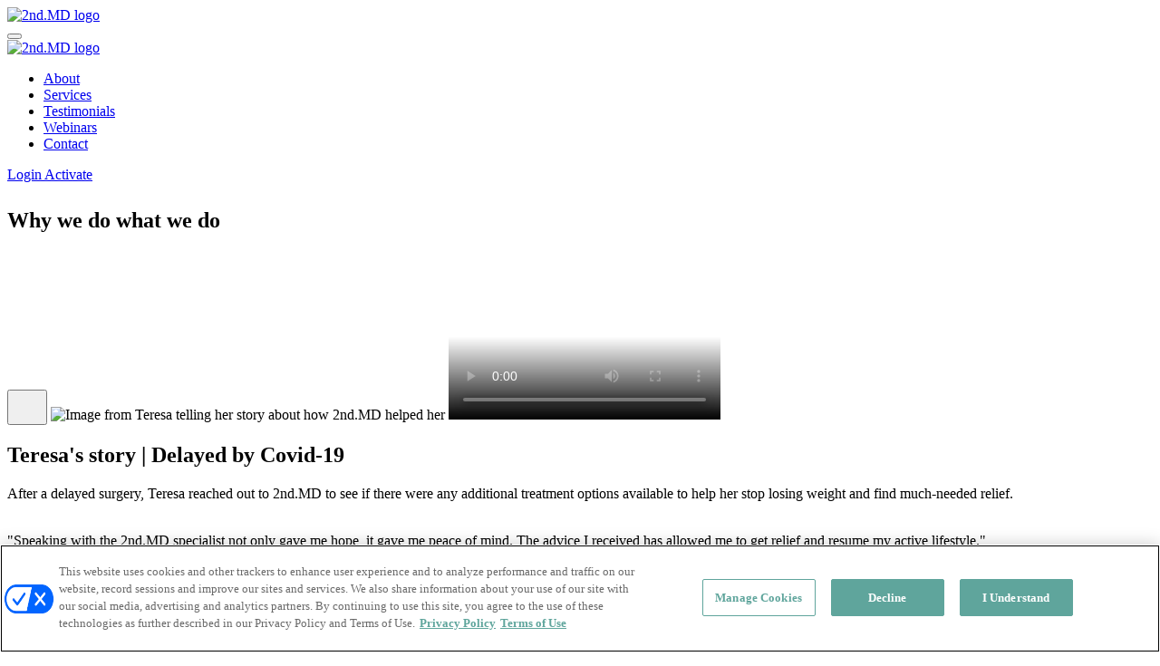

--- FILE ---
content_type: text/html; charset=UTF-8
request_url: https://www.2nd.md/testimonials
body_size: 8933
content:
<!doctype html><html lang="en"><head>
    
    









  <script>
    !(function () {
      var i = 'analytics',
        analytics = (window[i] = window[i] || []);
      if (!analytics.initialize)
        if (analytics.invoked) window.console && console.error && console.error('Segment snippet included twice.');
        else {
          analytics.invoked = !0;
          analytics.methods = [
            'trackSubmit',
            'trackClick',
            'trackLink',
            'trackForm',
            'pageview',
            'identify',
            'reset',
            'group',
            'track',
            'ready',
            'alias',
            'debug',
            'page',
            'screen',
            'once',
            'off',
            'on',
            'addSourceMiddleware',
            'addIntegrationMiddleware',
            'setAnonymousId',
            'addDestinationMiddleware',
            'register',
          ];
          analytics.factory = function (e) {
            return function () {
              if (window[i].initialized) return window[i][e].apply(window[i], arguments);
              var n = Array.prototype.slice.call(arguments);
              if (['track', 'screen', 'alias', 'group', 'page', 'identify'].indexOf(e) > -1) {
                var c = document.querySelector("link[rel='canonical']");
                n.push({
                  __t: 'bpc',
                  c: (c && c.getAttribute('href')) || void 0,
                  p: location.pathname,
                  u: location.href,
                  s: location.search,
                  t: document.title,
                  r: document.referrer,
                });
              }
              n.unshift(e);
              analytics.push(n);
              return analytics;
            };
          };
          for (var n = 0; n < analytics.methods.length; n++) {
            var key = analytics.methods[n];
            analytics[key] = analytics.factory(key);
          }
          analytics.load = function (key, n) {
            var t = document.createElement('script');
            t.type = 'text/javascript';
            t.async = !0;
            t.setAttribute('data-global-segment-analytics-key', i);
            t.src = 'https://cdn.segment.com/analytics.js/v1/' + key + '/analytics.min.js';
            var r = document.getElementsByTagName('script')[0];
            r.parentNode.insertBefore(t, r);
            analytics._loadOptions = n;
          };
          analytics._writeKey = '6hdH0ZNAdb4Lpc45k7QY3HGltLYfYIYd';
          analytics.SNIPPET_VERSION = '5.2.0';
          analytics.load('6hdH0ZNAdb4Lpc45k7QY3HGltLYfYIYd');
        }
    })();
  </script>

    











  <script>
    (function (d, s, c) {
      var j = d.createElement(s),
        t = d.getElementsByTagName(s)[0];

      j.src = '//46527239.fs1.hubspotusercontent-na1.net/hubfs/46527239/hub_generated/template_assets/1/178037257396/1764806382019/template_elastic-rum.min.js';
      j.onload = function () {
        elasticApm.init(c);
      };
      t.parentNode.insertBefore(j, t);
    })(document, 'script', {
      serviceName: '2nd-MD_HS',
      serverUrl: 'https://d421bac619204ac8904e05c9f1d41789.apm.us-east-1.aws.found.io',
      environment: 'prod',
      serviceVersion: '1.0',
    });
  </script>

    
    <meta charset="utf-8">
    
    

    

    <title>Testimonials | 2nd.MD</title>
    
      <link rel="shortcut icon" href="https://hs.2nd.md/hubfs/favion.png">
    
    <meta name="description" content="At 2nd.MD, we pride ourselves on the many success stories of our members—it’s why we do what we do. If you’re ready for your own success story, our expert specialists are here to help you gain the medical certainty you deserve with a second opinion.">
    
      <meta property="og:type" content="website">
    
    
    
    
    
    

    
      <meta name="viewport" content="width=device-width, initial-scale=1">

    
    <meta property="og:description" content="At 2nd.MD, we pride ourselves on the many success stories of our members—it’s why we do what we do. If you’re ready for your own success story, our expert specialists are here to help you gain the medical certainty you deserve with a second opinion.">
    <meta property="og:title" content="Testimonials | 2nd.MD">
    <meta name="twitter:description" content="At 2nd.MD, we pride ourselves on the many success stories of our members—it’s why we do what we do. If you’re ready for your own success story, our expert specialists are here to help you gain the medical certainty you deserve with a second opinion.">
    <meta name="twitter:title" content="Testimonials | 2nd.MD">

    

    
    <style>
a.cta_button{-moz-box-sizing:content-box !important;-webkit-box-sizing:content-box !important;box-sizing:content-box !important;vertical-align:middle}.hs-breadcrumb-menu{list-style-type:none;margin:0px 0px 0px 0px;padding:0px 0px 0px 0px}.hs-breadcrumb-menu-item{float:left;padding:10px 0px 10px 10px}.hs-breadcrumb-menu-divider:before{content:'›';padding-left:10px}.hs-featured-image-link{border:0}.hs-featured-image{float:right;margin:0 0 20px 20px;max-width:50%}@media (max-width: 568px){.hs-featured-image{float:none;margin:0;width:100%;max-width:100%}}.hs-screen-reader-text{clip:rect(1px, 1px, 1px, 1px);height:1px;overflow:hidden;position:absolute !important;width:1px}
</style>

<link rel="stylesheet" href="https://hs.2nd.md/hubfs/hub_generated/template_assets/1/178042852792/1764806389030/template_main.min.css">
<link rel="stylesheet" href="https://hs.2nd.md/hubfs/hub_generated/template_assets/1/178038604121/1764806382744/template_theme-overrides.min.css">
<link rel="stylesheet" href="https://hs.2nd.md/hubfs/hub_generated/module_assets/1/178038748783/1753348394184/module_navigation.min.css">
<link rel="stylesheet" href="https://hs.2nd.md/hubfs/hub_generated/module_assets/1/178038604092/1753348395084/module_richtext-section.min.css">
<link rel="stylesheet" href="https://hs.2nd.md/hubfs/hub_generated/module_assets/1/178038604101/1753348395803/module_video.min.css">
<link rel="stylesheet" href="https://hs.2nd.md/hubfs/hub_generated/module_assets/1/178038748776/1765810622585/module_footer.min.css">
<style>
@font-face {
  font-family: "Beirut";
  src: url("https://hs.2nd.md/hubfs/raw_assets/public/2nd-md-theme/fonts/Beirut/Beirut-Regular.woff2") format("woff2");
  font-display: swap;
}
</style>

<style>
  @font-face {
    font-family: "DM Sans";
    font-weight: 400;
    font-style: normal;
    font-display: swap;
    src: url("/_hcms/googlefonts/DM_Sans/regular.woff2") format("woff2"), url("/_hcms/googlefonts/DM_Sans/regular.woff") format("woff");
  }
  @font-face {
    font-family: "DM Sans";
    font-weight: 700;
    font-style: normal;
    font-display: swap;
    src: url("/_hcms/googlefonts/DM_Sans/700.woff2") format("woff2"), url("/_hcms/googlefonts/DM_Sans/700.woff") format("woff");
  }
</style>

<!-- Editor Styles -->
<style id="hs_editor_style" type="text/css">
/* HubSpot Styles (default) */
.dnd_area-row-0-margin {
  margin-top: 28px !important;
  margin-bottom: 56px !important;
}
</style>
    

    
<!--  Added by GoogleAnalytics4 integration -->
<script>
var _hsp = window._hsp = window._hsp || [];
window.dataLayer = window.dataLayer || [];
function gtag(){dataLayer.push(arguments);}

var useGoogleConsentModeV2 = true;
var waitForUpdateMillis = 1000;


if (!window._hsGoogleConsentRunOnce) {
  window._hsGoogleConsentRunOnce = true;

  gtag('consent', 'default', {
    'ad_storage': 'denied',
    'analytics_storage': 'denied',
    'ad_user_data': 'denied',
    'ad_personalization': 'denied',
    'wait_for_update': waitForUpdateMillis
  });

  if (useGoogleConsentModeV2) {
    _hsp.push(['useGoogleConsentModeV2'])
  } else {
    _hsp.push(['addPrivacyConsentListener', function(consent){
      var hasAnalyticsConsent = consent && (consent.allowed || (consent.categories && consent.categories.analytics));
      var hasAdsConsent = consent && (consent.allowed || (consent.categories && consent.categories.advertisement));

      gtag('consent', 'update', {
        'ad_storage': hasAdsConsent ? 'granted' : 'denied',
        'analytics_storage': hasAnalyticsConsent ? 'granted' : 'denied',
        'ad_user_data': hasAdsConsent ? 'granted' : 'denied',
        'ad_personalization': hasAdsConsent ? 'granted' : 'denied'
      });
    }]);
  }
}

gtag('js', new Date());
gtag('set', 'developer_id.dZTQ1Zm', true);
gtag('config', 'G-QZ8L336EY1');
</script>
<script async src="https://www.googletagmanager.com/gtag/js?id=G-QZ8L336EY1"></script>

<!-- /Added by GoogleAnalytics4 integration -->

    <link rel="canonical" href="https://www.2nd.md/testimonials">

<!-- Google Tag Manager -->
<script>(function(w,d,s,l,i){w[l]=w[l]||[];w[l].push({'gtm.start':
new Date().getTime(),event:'gtm.js'});var f=d.getElementsByTagName(s)[0],
j=d.createElement(s),dl=l!='dataLayer'?'&l='+l:'';j.async=true;j.src=
'https://www.googletagmanager.com/gtm.js?id='+i+dl;f.parentNode.insertBefore(j,f);
})(window,document,'script','dataLayer','GTM-5XCMT45');</script>
<!-- End Google Tag Manager -->

<!-- OptanonConsentNoticeStart -->
<script src="https://cdn.cookielaw.org/scripttemplates/otSDKStub.js" type="text/javascript" charset="UTF-8" data-domain-script="b4e07167-7a77-4403-b162-b6ff4da90094"></script>
<script type="text/javascript">
function OptanonWrapper() { }
</script>
<!-- OptanonConsentNoticeEnd -->
<meta property="og:url" content="https://www.2nd.md/testimonials">
<meta name="twitter:card" content="summary">
<meta http-equiv="content-language" content="en">






    

    <link rel="preconnect" href="https://fonts.googleapis.com">
    <link rel="preconnect" href="https://fonts.gstatic.com">
  <meta name="generator" content="HubSpot"></head>
  <body data-app-name="2nd.md" data-load-mixpanel="">
    
    







    <div class="body-wrapper   hs-content-id-178273454461 hs-site-page page ">
      
        <div id="hs_cos_wrapper_Navigation" class="hs_cos_wrapper hs_cos_wrapper_widget hs_cos_wrapper_type_module" style="" data-hs-cos-general-type="widget" data-hs-cos-type="module">

<span id="hs_cos_wrapper_Navigation_mobile_logo" class="hs_cos_wrapper hs_cos_wrapper_widget hs_cos_wrapper_type_image_src" style="" data-hs-cos-general-type="widget" data-hs-cos-type="image_src"></span>









  
  

  
    
  
  





<header class="header" role="banner" aria-label="Site header">
  <div style="display: none">https://www.2nd.md/activate</div>
  <div class="header__mobile-nav-bar">
    <div class="header__mobile-logos">
      <a href="https://www.2nd.md/" aria-label="Go to homepage">
        <img src="https://hs.2nd.md/hubfs/2nd.md%20logo/footer.svg" alt="2nd.MD logo" width="32" height="32" loading="lazy">
      </a>
      
    </div>
    <button class="header__hamburger" aria-label="Toggle mobile menu" aria-expanded="false" aria-controls="mobile-menu">
      <div></div>
    </button>
  </div>
  <div class="header__wrapper" id="mobile-menu">
    <div class="header__logos">
      <a href="https://www.2nd.md/" aria-label="Go to homepage">
        <img src="https://hs.2nd.md/hubfs/Group%206920.svg" alt="2nd.MD logo" width="155" height="32" loading="lazy">
      </a>
      
    </div>
    <nav aria-label="Main navigation">
      <ul>
        
          
          
          <li>
  
  
  

  
    
  

  <a class="link " href="https://www.2nd.md/about-us/" rel="related">
    About
    
  </a>
</li>
        
          
          
          <li>
  
  
  

  
    
  

  <a class="link " href="https://www.2nd.md/services/" rel="related">
    Services
    
  </a>
</li>
        
          
          
          <li>
  
  
  

  
    
  

  <a class="link " href="https://www.2nd.md/testimonials/" rel="related">
    Testimonials
    
  </a>
</li>
        
          
          
          <li>
  
  
  

  
    
  

  <a class="link " href="https://www.2nd.md/webinars/" rel="related">
    Webinars
    
  </a>
</li>
        
          
          
          <li>
  
  
  

  
    
  

  <a class="link " href="https://www.2nd.md/contact-us/" rel="related">
    Contact
    
  </a>
</li>
        
      </ul>
    </nav>
    <div class="header__buttons">
      
        

  
  
  
  
  

  
  

  
    
  

  

  <a aria-label="Login" class="button button--outlined button--secondary" href="https://www.2nd.md/login/" role="button">
    Login
    
  </a>

      
      
        

  
  
  
  
  

  
  

  

  

  <a aria-label="Activate" class="button button--filled" href="https://www.2nd.md/activate" role="button">
    Activate
    
  </a>

      
    </div>
  </div>
</header></div>
      

      <main id="main-content" class="body-container-wrapper">
        
  <div class="container-fluid body-container body-container--landing-page">
<div class="row-fluid-wrapper">
<div class="row-fluid">
<div class="span12 widget-span widget-type-cell " style="" data-widget-type="cell" data-x="0" data-w="12">

<div class="row-fluid-wrapper row-depth-1 row-number-1 dnd_area-row-0-margin dnd-section">
<div class="row-fluid ">
<div class="span12 widget-span widget-type-cell dnd-column" style="" data-widget-type="cell" data-x="0" data-w="12">

<div class="row-fluid-wrapper row-depth-1 row-number-2 dnd-row">
<div class="row-fluid ">
<div class="span12 widget-span widget-type-custom_widget dnd-module" style="" data-widget-type="custom_widget" data-x="0" data-w="12">
<div id="hs_cos_wrapper_widget_1726504698510" class="hs_cos_wrapper hs_cos_wrapper_widget hs_cos_wrapper_type_module" style="" data-hs-cos-general-type="widget" data-hs-cos-type="module">




<section class="
component-wrapper-grid richtext

    richtext--centered
  
  
">
  
    <div class="richtext__title-wrapper">
      <div class="richtext__title--sticky-wrapper">
        
          
            <h1>Why we do what we do</h1>
          
        
        
        
      </div>
    </div>
  

  

  

  
</section></div>

</div><!--end widget-span -->
</div><!--end row-->
</div><!--end row-wrapper -->

</div><!--end widget-span -->
</div><!--end row-->
</div><!--end row-wrapper -->

<div class="row-fluid-wrapper row-depth-1 row-number-3 dnd-section">
<div class="row-fluid ">
<div class="span12 widget-span widget-type-cell dnd-column" style="" data-widget-type="cell" data-x="0" data-w="12">

<div class="row-fluid-wrapper row-depth-1 row-number-4 dnd-row">
<div class="row-fluid ">
<div class="span12 widget-span widget-type-custom_widget dnd-module" style="" data-widget-type="custom_widget" data-x="0" data-w="12">
<div id="hs_cos_wrapper_widget_1726141191187" class="hs_cos_wrapper hs_cos_wrapper_widget hs_cos_wrapper_type_module" style="" data-hs-cos-general-type="widget" data-hs-cos-type="module">



<section class="video video--left component-wrapper-grid">
  <div class="video__player">
    <button class="video__play-button" aria-label="Play video">
      <svg width="28" height="30" viewbox="0 0 28 30" fill="none" xmlns="http://www.w3.org/2000/svg">
        <path d="M0.5 30V0L27.5 15L0.5 30Z" />
      </svg>
    </button>
    <img width="4096" height="2160" srcset="https://hs.2nd.md/hs-fs/hubfs/teresas-story.jpg?length=960&amp;name=teresas-story.jpg 960w, https://hs.2nd.md/hs-fs/hubfs/teresas-story.jpg?length=800&amp;name=teresas-story.jpg 800w, https://hs.2nd.md/hs-fs/hubfs/teresas-story.jpg?length=682&amp;name=teresas-story.jpg 682w, https://hs.2nd.md/hs-fs/hubfs/teresas-story.jpg?length=512&amp;name=teresas-story.jpg 512w, https://hs.2nd.md/hs-fs/hubfs/teresas-story.jpg?length=384&amp;name=teresas-story.jpg 384w, https://hs.2nd.md/hs-fs/hubfs/teresas-story.jpg?length=320&amp;name=teresas-story.jpg 320w" src="https://hs.2nd.md/hs-fs/hubfs/teresas-story.jpg?width=4096&amp;height=2160&amp;name=teresas-story.jpg" alt="Image from Teresa telling her story about how 2nd.MD helped her " class="video__poster" loading="lazy">

    <video controls poster="https://hs.2nd.md/hubfs/teresas-story.jpg">
      <source src="https://hs.2nd.md/hubfs/Teresa___s_2nd.MD_Story_-_Delayed_by_COVID-19.mp4" type="video/mp4">
      Your browser does not support the video tag.
    </video>
  </div>

  <div class="video__content">
    
      <h2 class="video__heading">Teresa's story | Delayed by Covid-19</h2>
    

    <div class="video__content-wrapper">
      <div class="video__text"><p>After a delayed surgery, Teresa reached out to 2nd.MD to see if there were any additional treatment options available to help her stop losing weight and find much-needed relief.<br><br></p>
<p>"Speaking with the 2nd.MD specialist not only gave me hope, it gave me peace of mind. The advice I received has allowed me to get relief and resume my active lifestyle."</p></div>

      <div class="video__buttons">
        
      </div>
    </div>
  </div>
</section></div>

</div><!--end widget-span -->
</div><!--end row-->
</div><!--end row-wrapper -->

</div><!--end widget-span -->
</div><!--end row-->
</div><!--end row-wrapper -->

<div class="row-fluid-wrapper row-depth-1 row-number-5 dnd-section">
<div class="row-fluid ">
<div class="span12 widget-span widget-type-cell dnd-column" style="" data-widget-type="cell" data-x="0" data-w="12">

<div class="row-fluid-wrapper row-depth-1 row-number-6 dnd-row">
<div class="row-fluid ">
<div class="span12 widget-span widget-type-custom_widget dnd-module" style="" data-widget-type="custom_widget" data-x="0" data-w="12">
<div id="hs_cos_wrapper_widget_1726140292054" class="hs_cos_wrapper hs_cos_wrapper_widget hs_cos_wrapper_type_module" style="" data-hs-cos-general-type="widget" data-hs-cos-type="module">



<section class="video video--left component-wrapper-grid">
  <div class="video__player">
    <button class="video__play-button" aria-label="Play video">
      <svg width="28" height="30" viewbox="0 0 28 30" fill="none" xmlns="http://www.w3.org/2000/svg">
        <path d="M0.5 30V0L27.5 15L0.5 30Z" />
      </svg>
    </button>
    <img width="2560" height="1440" srcset="https://hs.2nd.md/hs-fs/hubfs/testimonial-2ndmd-2.jpg?length=960&amp;name=testimonial-2ndmd-2.jpg 960w, https://hs.2nd.md/hs-fs/hubfs/testimonial-2ndmd-2.jpg?length=800&amp;name=testimonial-2ndmd-2.jpg 800w, https://hs.2nd.md/hs-fs/hubfs/testimonial-2ndmd-2.jpg?length=682&amp;name=testimonial-2ndmd-2.jpg 682w, https://hs.2nd.md/hs-fs/hubfs/testimonial-2ndmd-2.jpg?length=512&amp;name=testimonial-2ndmd-2.jpg 512w, https://hs.2nd.md/hs-fs/hubfs/testimonial-2ndmd-2.jpg?length=384&amp;name=testimonial-2ndmd-2.jpg 384w, https://hs.2nd.md/hs-fs/hubfs/testimonial-2ndmd-2.jpg?length=320&amp;name=testimonial-2ndmd-2.jpg 320w" src="https://hs.2nd.md/hs-fs/hubfs/testimonial-2ndmd-2.jpg?width=2560&amp;height=1440&amp;name=testimonial-2ndmd-2.jpg" alt="Image od Dany telling his story and experience with 2nd.MD" class="video__poster" loading="lazy">

    <video controls poster="https://hs.2nd.md/hubfs/testimonial-2ndmd-2.jpg">
      <source src="https://hs.2nd.md/hubfs/Dany___s_2nd.MD_Story_-_Tumor_De_Columna.mp4" type="video/mp4">
      Your browser does not support the video tag.
    </video>
  </div>

  <div class="video__content">
    
      <h2 class="video__heading">Dany's story | Tumor de Columna</h2>
    

    <div class="video__content-wrapper">
      <div class="video__text"><p>After Dany was diagnosed with a rare spinal tumor, he decided to reach out to 2nd.MD to determine whether he should undergo spinal surgery, get radiation therapy, or risk living with a tumor that could eventually leave him paralyzed.<br><br></p>
<p>"Thanks to 2nd.MD, I have a completely normal life again and can travel without limitations."</p></div>

      <div class="video__buttons">
        
      </div>
    </div>
  </div>
</section></div>

</div><!--end widget-span -->
</div><!--end row-->
</div><!--end row-wrapper -->

</div><!--end widget-span -->
</div><!--end row-->
</div><!--end row-wrapper -->

<div class="row-fluid-wrapper row-depth-1 row-number-7 dnd-section">
<div class="row-fluid ">
<div class="span12 widget-span widget-type-cell dnd-column" style="" data-widget-type="cell" data-x="0" data-w="12">

<div class="row-fluid-wrapper row-depth-1 row-number-8 dnd-row">
<div class="row-fluid ">
<div class="span12 widget-span widget-type-custom_widget dnd-module" style="" data-widget-type="custom_widget" data-x="0" data-w="12">
<div id="hs_cos_wrapper_module_17261403000984" class="hs_cos_wrapper hs_cos_wrapper_widget hs_cos_wrapper_type_module" style="" data-hs-cos-general-type="widget" data-hs-cos-type="module">



<section class="video video--left component-wrapper-grid">
  <div class="video__player">
    <button class="video__play-button" aria-label="Play video">
      <svg width="28" height="30" viewbox="0 0 28 30" fill="none" xmlns="http://www.w3.org/2000/svg">
        <path d="M0.5 30V0L27.5 15L0.5 30Z" />
      </svg>
    </button>
    <img width="1541" height="684" srcset="https://hs.2nd.md/hs-fs/hubfs/Anas-story.png?length=960&amp;name=Anas-story.png 960w, https://hs.2nd.md/hs-fs/hubfs/Anas-story.png?length=800&amp;name=Anas-story.png 800w, https://hs.2nd.md/hs-fs/hubfs/Anas-story.png?length=682&amp;name=Anas-story.png 682w, https://hs.2nd.md/hs-fs/hubfs/Anas-story.png?length=512&amp;name=Anas-story.png 512w, https://hs.2nd.md/hs-fs/hubfs/Anas-story.png?length=384&amp;name=Anas-story.png 384w, https://hs.2nd.md/hs-fs/hubfs/Anas-story.png?length=320&amp;name=Anas-story.png 320w" src="https://hs.2nd.md/hs-fs/hubfs/Anas-story.png?width=1541&amp;height=684&amp;name=Anas-story.png" alt="Image from the video where Anna is telling her story about 2nd.MD" class="video__poster" loading="lazy">

    <video controls poster="https://hs.2nd.md/hubfs/Anas-story.png">
      <source src="https://hs.2nd.md/hubfs/Anna___s_2nd.MD_Story_-_A_Paralyzing_Pain.mp4" type="video/mp4">
      Your browser does not support the video tag.
    </video>
  </div>

  <div class="video__content">
    
      <h2 class="video__heading">Anna’s Story | A Paralyzing Pain</h2>
    

    <div class="video__content-wrapper">
      <div class="video__text"><p>Skeptical of using 2nd.MD’s service, Anna decided to reach out to discuss an upcoming surgery after her orthopedic surgeon informed her that she may wake up having undergone a different surgery than she was expecting.<br><br></p>
<p>"2nd.MD gave me the confidence I needed to get my life back."</p></div>

      <div class="video__buttons">
        
      </div>
    </div>
  </div>
</section></div>

</div><!--end widget-span -->
</div><!--end row-->
</div><!--end row-wrapper -->

</div><!--end widget-span -->
</div><!--end row-->
</div><!--end row-wrapper -->

<div class="row-fluid-wrapper row-depth-1 row-number-9 dnd-section">
<div class="row-fluid ">
<div class="span12 widget-span widget-type-cell dnd-column" style="" data-widget-type="cell" data-x="0" data-w="12">

<div class="row-fluid-wrapper row-depth-1 row-number-10 dnd-row">
<div class="row-fluid ">
<div class="span12 widget-span widget-type-custom_widget dnd-module" style="" data-widget-type="custom_widget" data-x="0" data-w="12">
<div id="hs_cos_wrapper_module_17261402994853" class="hs_cos_wrapper hs_cos_wrapper_widget hs_cos_wrapper_type_module" style="" data-hs-cos-general-type="widget" data-hs-cos-type="module">



<section class="video video--left component-wrapper-grid">
  <div class="video__player">
    <button class="video__play-button" aria-label="Play video">
      <svg width="28" height="30" viewbox="0 0 28 30" fill="none" xmlns="http://www.w3.org/2000/svg">
        <path d="M0.5 30V0L27.5 15L0.5 30Z" />
      </svg>
    </button>
    <img width="2532" height="1408" srcset="https://hs.2nd.md/hs-fs/hubfs/bonnie-2ndmd.png?length=960&amp;name=bonnie-2ndmd.png 960w, https://hs.2nd.md/hs-fs/hubfs/bonnie-2ndmd.png?length=800&amp;name=bonnie-2ndmd.png 800w, https://hs.2nd.md/hs-fs/hubfs/bonnie-2ndmd.png?length=682&amp;name=bonnie-2ndmd.png 682w, https://hs.2nd.md/hs-fs/hubfs/bonnie-2ndmd.png?length=512&amp;name=bonnie-2ndmd.png 512w, https://hs.2nd.md/hs-fs/hubfs/bonnie-2ndmd.png?length=384&amp;name=bonnie-2ndmd.png 384w, https://hs.2nd.md/hs-fs/hubfs/bonnie-2ndmd.png?length=320&amp;name=bonnie-2ndmd.png 320w" src="https://hs.2nd.md/hs-fs/hubfs/bonnie-2ndmd.png?width=2532&amp;height=1408&amp;name=bonnie-2ndmd.png" alt="Picture from the video where Bonnie is explaining her experience with 2nd.MD" class="video__poster" loading="lazy">

    <video controls poster="https://hs.2nd.md/hubfs/bonnie-2ndmd.png">
      <source src="https://hs.2nd.md/hubfs/Bonnie_and_Alfie___s_2nd.MD_Story_-_A_New_Heart.mp4" type="video/mp4">
      Your browser does not support the video tag.
    </video>
  </div>

  <div class="video__content">
    
      <h2 class="video__heading">A second opinion on a second heart</h2>
    

    <div class="video__content-wrapper">
      <div class="video__text"><p>When an expecting mother learned her unborn child was diagnosed with hypoplastic left heart syndrome, she reached out to 2nd.MD to understand the best way to prepare for her new baby and her baby’s new heart.</p>
<p><br>"Through our consult with 2nd.MD, we were able to confirm that our local doctors were doing everything."</p></div>

      <div class="video__buttons">
        
      </div>
    </div>
  </div>
</section></div>

</div><!--end widget-span -->
</div><!--end row-->
</div><!--end row-wrapper -->

</div><!--end widget-span -->
</div><!--end row-->
</div><!--end row-wrapper -->

<div class="row-fluid-wrapper row-depth-1 row-number-11 dnd-section">
<div class="row-fluid ">
<div class="span12 widget-span widget-type-cell dnd-column" style="" data-widget-type="cell" data-x="0" data-w="12">

<div class="row-fluid-wrapper row-depth-1 row-number-12 dnd-row">
<div class="row-fluid ">
<div class="span12 widget-span widget-type-custom_widget dnd-module" style="" data-widget-type="custom_widget" data-x="0" data-w="12">
<div id="hs_cos_wrapper_module_17261402988134" class="hs_cos_wrapper hs_cos_wrapper_widget hs_cos_wrapper_type_module" style="" data-hs-cos-general-type="widget" data-hs-cos-type="module">



<section class="video video--left component-wrapper-grid">
  <div class="video__player">
    <button class="video__play-button" aria-label="Play video">
      <svg width="28" height="30" viewbox="0 0 28 30" fill="none" xmlns="http://www.w3.org/2000/svg">
        <path d="M0.5 30V0L27.5 15L0.5 30Z" />
      </svg>
    </button>
    <img width="2555" height="1408" srcset="https://hs.2nd.md/hs-fs/hubfs/everyone-has-a-second-opinion.png?length=960&amp;name=everyone-has-a-second-opinion.png 960w, https://hs.2nd.md/hs-fs/hubfs/everyone-has-a-second-opinion.png?length=800&amp;name=everyone-has-a-second-opinion.png 800w, https://hs.2nd.md/hs-fs/hubfs/everyone-has-a-second-opinion.png?length=682&amp;name=everyone-has-a-second-opinion.png 682w, https://hs.2nd.md/hs-fs/hubfs/everyone-has-a-second-opinion.png?length=512&amp;name=everyone-has-a-second-opinion.png 512w, https://hs.2nd.md/hs-fs/hubfs/everyone-has-a-second-opinion.png?length=384&amp;name=everyone-has-a-second-opinion.png 384w, https://hs.2nd.md/hs-fs/hubfs/everyone-has-a-second-opinion.png?length=320&amp;name=everyone-has-a-second-opinion.png 320w" src="https://hs.2nd.md/hs-fs/hubfs/everyone-has-a-second-opinion.png?width=2555&amp;height=1408&amp;name=everyone-has-a-second-opinion.png" alt="Picture from the video where Emily explains her experience with 2nd.MD" class="video__poster" loading="lazy">

    <video controls poster="https://hs.2nd.md/hubfs/everyone-has-a-second-opinion.png">
      <source src="https://hs.2nd.md/hubfs/Emily___s_2nd.MD_Story_-_Restored_to_Life_.mp4" type="video/mp4">
      Your browser does not support the video tag.
    </video>
  </div>

  <div class="video__content">
    
      <h2 class="video__heading">Everyone has an opinion, but only one has a 2nd.MD opinion</h2>
    

    <div class="video__content-wrapper">
      <div class="video__text"><p>When a soccer injury left Emily in such extreme pain that her own family did not recognize her, Emily’s father was determined to get help. After receiving many medical opinions, he finally found 2nd.MD, who was able to help his daughter find relief by connecting her with a top pediatric specialist.</p>
<p><br>"2nd.MD gave us the absolute confidence that we were making the right decision for our daughter."</p></div>

      <div class="video__buttons">
        
      </div>
    </div>
  </div>
</section></div>

</div><!--end widget-span -->
</div><!--end row-->
</div><!--end row-wrapper -->

</div><!--end widget-span -->
</div><!--end row-->
</div><!--end row-wrapper -->

</div><!--end widget-span -->
</div>
</div>
</div>

      </main>

      
        <div id="hs_cos_wrapper_Footer" class="hs_cos_wrapper hs_cos_wrapper_widget hs_cos_wrapper_type_module" style="" data-hs-cos-general-type="widget" data-hs-cos-type="module">

















<footer class="footer component-wrapper-grid">
  
  <img class="footer__logo" src="https://hs.2nd.md/hubfs/footer.svg?noresize" alt="footer" width="125" height="122" loading="lazy">


  <div class="footer__columns-container footer__grid-column--6">
    
      <div class="footer__column">
        <div class="footer__column-header">
          <p class="footer__column-title">2nd.MD</p>
        </div>

        <ul class="footer__column-list">
          
            

            <li>
              
                
  
  
  

  
    
  

  <a class="link " href="https://www.2nd.md/services/" rel="related">
    Services
    
  </a>

              
            </li>
          
            

            <li>
              
                
  
  
  

  
    
  

  <a class="link " href="https://www.2nd.md/about-us/" rel="related">
    About
    
  </a>

              
            </li>
          
            

            <li>
              
                
  
  
  

  
    
  

  <a class="link " href="https://www.2nd.md/testimonials/" rel="related">
    Testimonials
    
  </a>

              
            </li>
          
            

            <li>
              
                
  
  
  

  
    
  

  <a class="link " href="https://www.2nd.md/webinars/" rel="related">
    Webinars
    
  </a>

              
            </li>
          
            

            <li>
              
                
  
  
  

  
    
  

  <a class="link " href="https://www.2nd.md/contact-us/" rel="related">
    Contact
    
  </a>

              
            </li>
          
        </ul>
      </div>
    
      <div class="footer__column">
        <div class="footer__column-header">
          <p class="footer__column-title">Login</p>
        </div>

        <ul class="footer__column-list">
          
            

            <li>
              
                
  
  
  

  
    
  

  <a class="link " href="https://www.2nd.md/login/" rel="related">
    Member Login
    
  </a>

              
            </li>
          
            

            <li>
              
                
  
  
  

  
    
  

  <a class="link " href="https://www.2nd.md/activate" rel="related">
    Activate Account
    
  </a>

              
            </li>
          
        </ul>
      </div>
    
      <div class="footer__column">
        <div class="footer__column-header">
          <p class="footer__column-title">Our App</p>
        </div>

        <ul class="footer__column-list">
          
            

            <li>
              
                
  <a class="footer__download-link" href="https://apps.apple.com/gb/app/2nd-md/id638171847" aria-label="Download app" rel="related">
    <img src="https://hs.2nd.md/hubfs/Responsive.svg?noresize" alt="Responsive" width="128" height="38" loading="lazy">
  </a>

              
            </li>
          
            

            <li>
              
                
  <a class="footer__download-link" href="https://play.google.com/store/apps/details?id=com.secondmdlive.com&amp;hl=en&amp;pli=1" aria-label="Download app" rel="related">
    <img src="https://hs.2nd.md/hubfs/google.svg?noresize" alt="google" width="129" height="38" loading="lazy">
  </a>

              
            </li>
          
        </ul>
      </div>
    
  </div>

  <div class="footer__contacts">
    <ul class="footer__column-list">
      
  
    
    
      
    
    <li>
      
        <span>
          
  
  

  
    <svg width="16" height="16" xmlns="http://www.w3.org/2000/svg" fill="none" role="presentation" viewbox="0 0 16 16">
      <path d="M2.667 2.667 8 .667l5.333 2v12H2.667v-12Zm2.667 2.667V6M8 5.333V6m2.667-.667V6M5.334 8.667v.666M8 8.667v.666m2.667-.666v.666" stroke="#666" stroke-linecap="round" stroke-linejoin="round" stroke-miterlimit="10" />
      <path d="M8.333 11.334h-.666a1 1 0 0 0-1 1v1.333a1 1 0 0 0 1 1h.666a1 1 0 0 0 1-1v-1.333a1 1 0 0 0-1-1Z" fill="#666" stroke="#666" />
    </svg>
  

          660 W Germantown Pike, Suite 500 Plymouth Meeting, PA 19462
        </span>
      
    </li>
  
    
    
      
    
    <li>
      
        
  
  
  

  
    
  

  <a class="link " href="/cdn-cgi/l/email-protection#bed7d0d8d1fe8cd0da90d3da" rel="related">
    <span class="__cf_email__" data-cfemail="0d64636b624d3f6369236069">[email&#160;protected]</span>
    
      
  
  

  
    <svg width="16" height="16" xmlns="http://www.w3.org/2000/svg" fill="none" role="presentation" viewbox="0 0 16 16">
      <path d="M11.844 14.691c-1.675.64-6.787 1.687-9.56-1.503-2.687-3.091-1.52-7.77.49-10.108C4.593.967 8.35-.01 11.642 1.326a6.047 6.047 0 0 1 3.726 6.21c-.115 1.781-.666 3.703-2.455 3.842-1.789.14-2.08-1.53-2.197-2.34.016-1.425.123-2.848.318-4.26-3.928-1.2-5.315.892-5.748 2.173-.432 1.28-.577 3.285 1.04 4.148 1.618.863 3.757-.251 4.39-2.06" stroke="#666" stroke-linecap="round" stroke-linejoin="round" stroke-miterlimit="10" />
    </svg>
  

    
  </a>

      
    </li>
  
    
    
      
    
    <li>
      
        
  
  
  

  
    
  

  <a class="link " href="tel:+18668412575" rel="related">
    1.866.841.2575
    
      
  
  

  
    <svg width="16" height="16" xmlns="http://www.w3.org/2000/svg" fill="none" role="presentation" viewbox="0 0 16 16">
      <path d="M11.6667 9.66667L9.66667 11.6667L4.33333 6.33333L6.33333 4.33333L3 1L1 3C1 9.62733 6.37267 15 13 15L15 13L11.6667 9.66667Z" stroke="#666" stroke-miterlimit="10" stroke-linecap="round" stroke-linejoin="round" />
    </svg>
  

    
  </a>

      
    </li>
  

    </ul>
  </div>

  <div class="footer__logos">
    
  <div class="footer__socials">
    
      
      
  
  
  

  
    
  

  <a class="link " href="https://www.linkedin.com/company/2nd.md/" target="_blank" aria-label="Linkedin" rel="noopener">
    
    
      
  
  

  
    <svg width="34" height="34" xmlns="http://www.w3.org/2000/svg" fill="none" role="presentation">
      <path stroke="#1A1A1A" stroke-width="1.5" d="M17 32.097c8.458 0 15.314-6.856 15.314-15.314S25.458 1.469 17 1.469 1.686 8.325 1.686 16.783 8.542 32.097 17 32.097Z" />
      <path fill="#1A1A1A" fill-rule="evenodd" d="M10.837 13.075h2.576v8.974h-2.576zm1.223-1.122h-.019a1.58 1.58 0 1 1 .019 0M23.715 22.05h-2.92v-4.645c0-1.215-.456-2.044-1.462-2.044a1.5 1.5 0 0 0-1.394 1.097 2.2 2.2 0 0 0-.064.732v4.855h-2.89s.036-8.228 0-8.974h2.892v1.408a2.62 2.62 0 0 1 2.57-1.495c1.829 0 3.268 1.292 3.268 4.07v4.996" clip-rule="evenodd" />
    </svg>
  

    
  </a>

    
  </div>

    <p class="footer__copyright">© 2026 2nd.MD. All rights reserved.</p>
  </div>
  
  <div class="footer__links">
    
      
  
  
  

  
    
  

  <a class="link " href="https://www.2nd.md/privacy/general/" rel="related">
    Privacy policy
    
  </a>

    
      
  
  
  

  
    
  

  <a class="link " href="https://www.2nd.md/terms/" rel="related">
    Terms &amp; conditions
    
  </a>

    
      
  
  
  

  
    
  

  <a class="link " href="https://www.2nd.md/privacy/employee-privacy/" rel="related">
    Employee Privacy policy
    
  </a>

    
      
  
  
  

  
    
  

  <a class="link " href="https://www.2nd.md/sitemap/" rel="related">
    Sitemap
    
  </a>

    
    
      <button aria-label="Manage Cookies" class="link ot-sdk-show-settings" id="ot-sdk-btn">
        Manage Cookies
      </button>
    
  </div>

</footer></div>
      
    </div>
    
    
    
<!-- HubSpot performance collection script -->
<script data-cfasync="false" src="/cdn-cgi/scripts/5c5dd728/cloudflare-static/email-decode.min.js"></script><script defer src="/hs/hsstatic/content-cwv-embed/static-1.1293/embed.js"></script>
<script>
var hsVars = hsVars || {}; hsVars['language'] = 'en';
</script>

<script src="/hs/hsstatic/cos-i18n/static-1.53/bundles/project.js"></script>
<script src="https://hs.2nd.md/hubfs/hub_generated/template_assets/1/178042852893/1764806381158/template_main.min.js"></script>
<script src="https://hs.2nd.md/hubfs/hub_generated/module_assets/1/178038748783/1753348394184/module_navigation.min.js"></script>
<script async src="https://hs.2nd.md/hubfs/hub_generated/module_assets/1/178038604092/1753348395084/module_richtext-section.min.js"></script>
<script async src="https://hs.2nd.md/hubfs/hub_generated/module_assets/1/178038604101/1753348395803/module_video.min.js"></script>
<script src="https://hs.2nd.md/hubfs/hub_generated/module_assets/1/178038748776/1765810622585/module_footer.min.js"></script>

<!-- Start of HubSpot Analytics Code -->
<script type="text/javascript">
var _hsq = _hsq || [];
_hsq.push(["setContentType", "standard-page"]);
_hsq.push(["setCanonicalUrl", "https:\/\/hs.2nd.md\/testimonials"]);
_hsq.push(["setPageId", "178273454461"]);
_hsq.push(["setContentMetadata", {
    "contentPageId": 178273454461,
    "legacyPageId": "178273454461",
    "contentFolderId": null,
    "contentGroupId": null,
    "abTestId": null,
    "languageVariantId": 178273454461,
    "languageCode": "en",
    
    
}]);
</script>

<script type="text/javascript" id="hs-script-loader" async defer src="/hs/scriptloader/46527239.js"></script>
<!-- End of HubSpot Analytics Code -->


<script type="text/javascript">
var hsVars = {
    render_id: "152f2979-0ca0-41db-be09-e373e776ae4c",
    ticks: 1768356802939,
    page_id: 178273454461,
    
    content_group_id: 0,
    portal_id: 46527239,
    app_hs_base_url: "https://app.hubspot.com",
    cp_hs_base_url: "https://cp.hubspot.com",
    language: "en",
    analytics_page_type: "standard-page",
    scp_content_type: "",
    
    analytics_page_id: "178273454461",
    category_id: 1,
    folder_id: 0,
    is_hubspot_user: false
}
</script>


<script defer src="/hs/hsstatic/HubspotToolsMenu/static-1.432/js/index.js"></script>

<!-- Google Tag Manager (noscript) -->
<noscript><iframe src="https://www.googletagmanager.com/ns.html?id=GTM-5XCMT45" height="0" width="0" style="display:none;visibility:hidden"></iframe></noscript>
<!-- End Google Tag Manager (noscript) -->


  
<script defer src="https://static.cloudflareinsights.com/beacon.min.js/vcd15cbe7772f49c399c6a5babf22c1241717689176015" integrity="sha512-ZpsOmlRQV6y907TI0dKBHq9Md29nnaEIPlkf84rnaERnq6zvWvPUqr2ft8M1aS28oN72PdrCzSjY4U6VaAw1EQ==" data-cf-beacon='{"version":"2024.11.0","token":"ba4bc2bea2224857b35c035025203398","r":1,"server_timing":{"name":{"cfCacheStatus":true,"cfEdge":true,"cfExtPri":true,"cfL4":true,"cfOrigin":true,"cfSpeedBrain":true},"location_startswith":null}}' crossorigin="anonymous"></script>
</body></html>

--- FILE ---
content_type: text/plain; charset=utf-8
request_url: https://rs.fullstory.com/rec/page
body_size: -67
content:
{"reason_code":2,"reason":"Org is disabled","cookie_domain":"2nd.md"}
